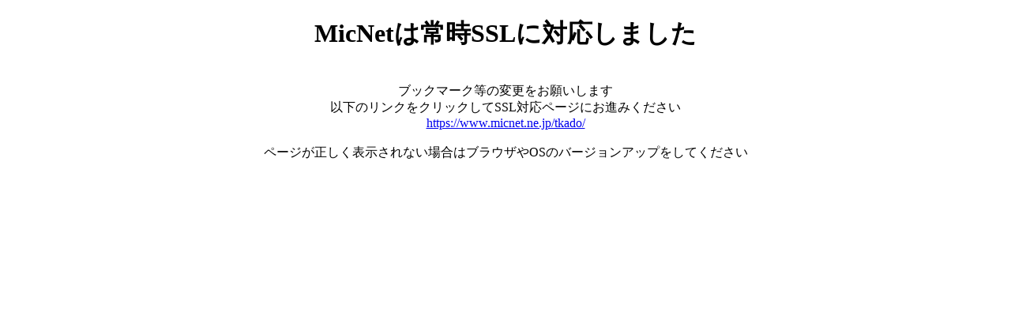

--- FILE ---
content_type: text/html; charset=utf-8
request_url: http://www.micnet.ne.jp/tkado/
body_size: 531
content:
<!DOCTYPE html
	PUBLIC "-//W3C//DTD XHTML 1.0 Transitional//EN"
	 "http://www.w3.org/TR/xhtml1/DTD/xhtml1-transitional.dtd">
<html xmlns="http://www.w3.org/1999/xhtml" lang="en-US" xml:lang="en-US">
<head>
<title>SSL ENABLED</title>
<meta http-equiv="Content-Type" content="text/html; charset=utf-8" />
</head>
<body>
<center><h1>MicNetは常時SSLに対応しました</h1></center><br /><center>ブックマーク等の変更をお願いします</center><center>以下のリンクをクリックしてSSL対応ページにお進みください</center><center><a href="https://www.micnet.ne.jp/tkado/">https://www.micnet.ne.jp/tkado/</a></center><br /><center>ページが正しく表示されない場合はブラウザやOSのバージョンアップをしてください</center>
</body>
</html>